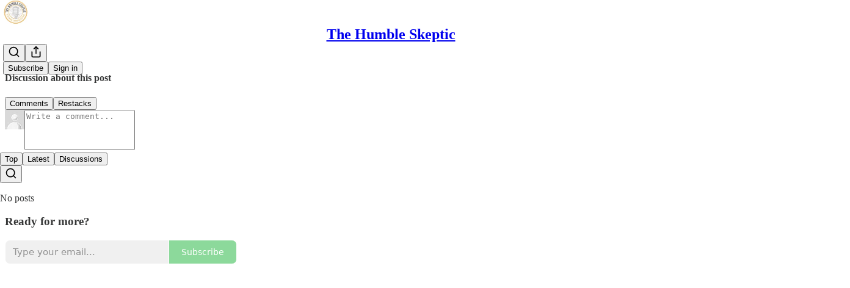

--- FILE ---
content_type: application/javascript
request_url: https://substackcdn.com/bundle/static/js/2240.825e0674.js
body_size: 17302
content:
"use strict";(self.webpackChunksubstack=self.webpackChunksubstack||[]).push([["2240"],{6966:function(){},34422:function(){},19667:function(e,t,a){a.d(t,{A:()=>i});let i={themeButton:"themeButton-ORTHZZ",imageBg:"imageBg-g08ncu",inner:"inner-ntFns3",selected:"selected-YSP54X"}},25593:function(){},9751:function(e,t,a){a.d(t,{$:()=>p,b:()=>m});var i=a(10201),n=a(84605),l=a(6049),r=a(24078),o=a(35369),s=a(76977),d=a(63136),c=a(49807),u=a(57324),h=a(36092);function m(e){let{pub:t,subdomain:a}=e,{iString:l}=(0,n.GO)();return(0,i.FD)(s.I1,{className:h.A.webContainer,alignItems:"center",border:"detail-themed",radius:"md",padding:20,gap:16,as:"a",href:g(a),target:"_blank","data-component-name":"CommunityChatEmbed",children:[(0,i.Y)(r.eu,{size:64,photoUrl:(0,c.dJ9)(t.author_photo_url)}),(0,i.FD)(s.I1,{gap:4,alignItems:"center",children:[(0,i.FD)(d.EY.H3,{translated:!0,as:"div",color:"pub-primary-text",children:["Join ",I18N.p(t.author_name),"’s subscriber chat"]}),(0,i.Y)(d.EY.B4,{translated:!0,color:"pub-secondary-text",children:"Available in the Substack app and on web"})]}),(0,i.Y)(s.I1,{alignSelf:"stretch",children:(0,i.Y)(o.$n,{priority:"primary",href:g(a),children:l("Join chat")})})]})}function p(e){let{pub:t,subdomain:a}=e,{iString:r}=(0,n.GO)();return(0,i.Y)("a",{className:h.A.emailWrapper,href:g(a),"data-component-name":"EmailCommunityChatEmbed",children:(0,i.FD)("div",{className:h.A.container,children:[(0,i.Y)(l.Kb,{size:64,src:(0,c.dJ9)(t.author_photo_url),framed:!0}),(0,i.FD)("div",{className:h.A.text,children:[(0,i.FD)(d.EY.H3,{translated:!0,className:h.A.title,as:"div",color:"pub-primary-text",children:["Join ",I18N.p(t.author_name),"’s subscriber chat"]}),(0,i.Y)(d.EY.B4,{translated:!0,color:"pub-secondary-text",children:"Available in the Substack app and on web"})]}),(0,i.Y)(l.M_,{tableClassName:h.A.button,children:r("Join chat")})]})})}function g(e){return(0,c.xWO)({pubKey:e,utm_source:u.VU.chatEmbed})}},83427:function(e,t,a){a.d(t,{B:()=>f,T:()=>Y});var i=a(69277),n=a(70408),l=a(10201),r=a(18993),o=a(39333),s=a(86500),d=a(94729),c=a(12501),u=a(44333),h=a(76977),m=a(49807),p=a(57324),g=a(91348);function f(e){var t,a,i,n,o;let f,{postId:Y}=e,[{path:v}]=(0,u.rd)();"undefined"!=typeof window&&(f=v.startsWith("/inbox/post/")?Number(v.split("/post/")[1]):"post"in window._preloads?null==(o=window._preloads)||null==(n=o.post)?void 0:n.id:void 0);let{error:y,result:b}=(0,c.st)({pathname:"/api/v1/community/posts/".concat(Y),auto:!0,deps:[Y]}),_=y instanceof d.fk&&402===y.response.status&&((null==(t=y.body)?void 0:t.status)==="PAID_SUBSCRIPTION_REQUIRED"||(null==(a=y.body)?void 0:a.status)==="FOUNDING_SUBSCRIPTION_REQUIRED"||(null==(i=y.body)?void 0:i.status)==="FREE_SUBSCRIPTION_REQUIRED")?y.body:null;return(0,l.Y)(h.pT,{as:"a",className:g.A.container,target:"_blank",href:(0,m.sWz)({postId:Y,utm_source:p.VU.threadEmbed}),"data-component-name":"CommunityPostEmbed",onClick:()=>(0,s.u4)(s.qY.EMBEDDED_COMMUNITY_POST_CLICKED,{post_id:f,community_post_id:Y}),children:_?"FREE_SUBSCRIPTION_REQUIRED"===_.status&&_.communityPost?(0,l.Y)(r.lS,{author:_.user,communityPost:_.communityPost,surface:"community_post_embed",communityPostEmbedPostId:f,useClientSideRouting:!1,withAttribution:!0,isReadOnly:!0,utmSource:p.VU.threadEmbed}):(0,l.Y)(r.I8,{author:_.user,audience:"FREE_SUBSCRIPTION_REQUIRED"===_.status?"all_subscribers":"PAID_SUBSCRIPTION_REQUIRED"===_.status?"only_paid":"only_founding"}):y?"Could not load chat message: Click to view":b&&(0,l.Y)(r.lS,{author:b.user,communityPost:b.communityPost,surface:"community_post_embed",communityPostEmbedPostId:f,utmSource:p.VU.threadEmbed,useClientSideRouting:!1,withAttribution:!0,isReadOnly:!0})})}function Y(e){let{postId:t}=e;return(0,l.Y)("a",{className:g.A.emailWrapper,href:(0,m.sWz)({postId:t,utm_source:p.VU.threadEmbed,modal:"1"}),"data-component-name":"EmailCommunityPostEmbed",children:(0,l.Y)("div",{className:g.A.container,children:(0,l.Y)(o.$,(0,n._)((0,i._)({},e),{withAttribution:!0}))})})}},78423:function(e,t,a){a.d(t,{h7:()=>i}),a(10201),a(17402),a(27402),a(86500),a(58418),a(35369),a(76977),a(63136),a(82144);let i="clip_web_nux_seen_at"},21805:function(e,t,a){a.d(t,{a9:()=>w,i_:()=>_});var i=a(69277),n=a(70408),l=a(10201),r=a(32485),o=a.n(r),s=a(84934),d=a(17402),c=a(52742),u=a(72880),h=a(17028),m=a(76977),p=a(49807),g=a(36008);let f=(e,t)=>1===t?"large":2===t||4===t?"medium":t%3==0?"small":5===t||7===t?e<=2?"small":"medium":e<=5?"small":"medium",Y={small:237,medium:360,large:728},v=e=>{let{src:t,size:a,onSelectImage:i,useViewer:n=!1,alt:r}=e;return(0,l.Y)(u.o,{src:t,alt:r,maxWidth:2*Y[a],className:o()(g.A.image,g.A[a],n&&g.A.zoom,(0,h.iF)({pressable:"lg"})),onClick:()=>{n&&i()}})},y=function(e){let t=arguments.length>1&&void 0!==arguments[1]?arguments[1]:"",a=arguments.length>2&&void 0!==arguments[2]?arguments[2]:"",i=[];for(let n in e){let l=e[n],{height:r=0,width:o=0}=l&&(0,p.d4Y)(l.src)||{},s="(".concat(Number(n)+1," of ").concat(e.length,")"),d={src:l.src,height:r,width:o,alt:"".concat(a," ").concat(s),title:"".concat(t," ").concat(s)};i.push({attrs:d})}return i},b=e=>{let{onEditGallery:t}=e;return(0,l.Y)(h.mZ,{priority:"primary",onClick:t,className:g.A.edit,children:(0,l.Y)(s.A,{size:20})})},_=e=>{var t;let{node:a,editor:r,post:s,publication:u,onLike:h}=e,{gallery:p}=a.attrs,Y=a.attrs.isEditor||r,{caption:_,alt:w}=null!=p?p:{},N=null!=(t=null==p?void 0:p.images.map((e,t)=>(0,n._)((0,i._)({},e),{idx:t})))?t:[],C="undefined"!=typeof window&&!window.location.pathname.startsWith("/publish"),[A,k]=(0,d.useState)(!1),[E,D]=(0,d.useState)(0),F=1===N.length,I=y(N,_),S=e=>{D(e),k(!0)};if(0===N.length)return null;let x=function e(t){let a=4===t.length?2:3,i=[t.slice(0,a)],n=t.slice(a);return n.length>0&&(i=i.concat(e(n))),i}(N);return(0,l.FD)("figure",{className:g.A.gallery,"data-drag-handle":!0,"data-component-name":"ImageGallery",children:[Y&&p&&(0,l.Y)(b,{onEditGallery:()=>{document.dispatchEvent(new Event("editSelectedImageGallery"))}}),(0,l.FD)(m.I1,{gap:8,children:[F?(0,l.Y)(v,{src:N[0].src,alt:w,caption:_,size:f(0,1),onSelectImage:()=>S(0),useViewer:C}):x.map(e=>(0,l.Y)(m.pT,{className:o()(g.A.imageRow,g.A["length-".concat(e.length)]),gap:8,children:e.map(e=>(0,l.Y)(v,{src:e.src,alt:w,caption:_,size:f(e.idx,N.length),onSelectImage:()=>S(e.idx),useViewer:C}))})),_&&(0,l.Y)("figcaption",{className:g.A.imageCaption,children:_})]}),(0,l.Y)(c.V,{isOpen:A,modalContent:I,onClose:()=>k(!1),step:E,post:s,publication:u,onLike:h})]})},w=e=>{let{node:t}=e,{gallery:a}=t.attrs;if(!a)return null;let{alt:i,staticGalleryImage:n,caption:r}=a;return n?(0,l.FD)("div",{className:o()(g.A.static,g.A.gallery),"data-component-name":"ImageGalleryStatic",children:[(0,l.Y)("img",{src:(0,p.dJ9)(n.src,2*Y.large),alt:i}),r&&(0,l.Y)("div",{className:o()(g.A.imageCaption,g.A.static),children:r})]}):null}},41196:function(e,t,a){a.d(t,{b:()=>o,o:()=>s});var i=a(10201),n=a(84605),l=a(17028),r=a(80856);function o(e){let{publisherTerms:t,utm_source:a}=e,{iString:o}=(0,n.GO)();return(0,i.FD)(i.FK,{children:[o("By registering you agree to")," ",t&&(0,i.FD)(i.FK,{children:[t,", "]}),(0,i.FD)(l.EY,{as:"span",translated:!0,children:["Substack's ",(0,i.Y)(s,{href:(0,r.lk)({utm_source:a}),children:"Terms of Service"})]}),(0,i.FD)(l.EY,{as:"span",translated:!0,children:[", our ",(0,i.Y)(s,{href:(0,r.gB)({utm_source:a}),children:"Privacy Policy"})]}),(0,i.FD)(l.EY,{as:"span",translated:!0,children:[", and our ",(0,i.Y)(s,{href:(0,r.iQ)({utm_source:a}),children:"Information Collection Notice"})]}),"."]})}function s(e){let{href:t,children:a}=e;return(0,i.Y)("a",{className:(0,l.iF)({decoration:"underline"}),href:t,target:"_blank",rel:"noopener",children:a})}},38893:function(e,t,a){a.d(t,{$g:()=>p,ju:()=>f,lC:()=>g});var i=a(10201),n=a(4963),l=a(14506),r=a(48617),o=a(99070),s=a(4169),d=a(84605),c=a(89490),u=a(63136),h=a(82286),m=a(53076);function p(e){let{label:t,src:a,duration:c,downloadable:m,autoPlay:p,post:Y,pub:v,mediaUpload:y,trackingProps:b}=e,{iString:_}=(0,d.GO)();return(0,i.Y)(o.A,{src:a,duration:c,autoPlay:p,post:Y,pub:v,metricsPost:Y,feature:"Embed audio",mediaUpload:y,trackingProps:null!=b?b:{},render:e=>{let{currentTime:o,isPlaying:d,progress:p,progressBarRef:Y,progressBarOnMouseDown:v,remainingTime:y,playbackRate:b,setPlaybackRate:w,togglePlayback:N}=e;return(0,i.FD)(f,{"aria-label":_("Audio embed player"),role:"region","data-component-name":"AudioEmbedPlayer",children:[(0,i.Y)(l.e,{isPlaying:d,onClick:N}),(0,i.FD)(g,{children:[t&&(0,i.Y)(u.EY.B4,{weight:"medium",color:"secondary",children:t}),(0,i.Y)(s.b,{currentTime:o,remainingTime:y,containerRef:Y,progress:p,onMouseDown:v})]}),(0,i.FD)(h.Xn,{children:[m&&(0,i.Y)(n.Y,{src:a}),c&&c>600&&(0,i.Y)(r.x,{onSetPlaybackRate:w,playbackRate:b})]})]})}})}let g=(0,c.I4)({display:"flex",flex:"grow",direction:"column",gap:6}),f=(0,c.I4)({display:"flex",flex:"grow",radius:"sm",bg:"primary",userSelect:"none",sizing:"border-box",alignItems:"center",gap:12,padding:12,border:"detail",className:m.A.embed})},86938:function(e,t,a){a.d(t,{s:()=>g,w:()=>p});var i=a(10201),n=a(32485),l=a.n(n),r=a(48635),o=a(41935),s=a(25006),d=a(46271),c=a(6049),u=a(76977),h=a(63136),m=a(20004);let p=e=>{var t;let{disableLinks:a,href:n,includeUfi:c=!1,paddingBottom:p=0,paddingTop:g=0,post:f}=e,Y=(0,d.Jd)(),v=(0,s.df)();return(0,i.FD)(u.Ye,{alignItems:"center",gap:16,paddingBottom:p,paddingTop:g,children:[c&&v&&Y&&f&&(0,i.FD)(u.Ye,{className:"post-ufi",gap:8,children:[(0,i.Y)(o.wR,{post:f,pub:v,user:Y}),(0,i.Y)(o.hy,{post:f,pub:v}),(0,i.Y)(o.if,{labelStyle:"cta",post:f,pub:v,style:"button",user:Y})]}),(0,i.Y)(h.EY.B4,{align:"center",as:"a",className:l()({[null!=(t=m.A.disableLink)?t:""]:a}),href:n,weight:"medium",children:(0,i.FD)(u.Ye,{alignItems:"center",className:m.A.link,gap:8,children:[(0,i.Y)(h.EY.B4,{as:"span",color:"accent",size:14,weight:"semibold",children:"Read full story"}),(0,i.Y)(r.A,{size:16})]})})]})},g=e=>{let{href:t,paddingTop:a=0,paddingBottom:n=0}=e;return(0,i.Y)(c.ZB,{gap:16,style:{paddingTop:a,paddingBottom:n},children:(0,i.Y)(h.EY.B4,{align:"center",as:"a",href:t,weight:"medium",children:(0,i.Y)(c.ZB,{gap:8,children:(0,i.Y)(h.EY.B4,{as:"span",className:m.A.link,color:"accent",size:14,children:"Read full story"})})})})}},74019:function(e,t,a){a.d(t,{W:()=>m,_:()=>p});var i=a(10201),n=a(32485),l=a.n(n),r=a(38305),o=a(6049),s=a(68349),d=a(76977),c=a(63136),u=a(49807),h=a(20004);let m=e=>{let{bylines:t,date:a,disableLinks:n}=e;return(0,i.FD)(d.Ye,{alignItems:"center",gap:4,children:[(null==t?void 0:t.length)?(0,i.FD)(i.FK,{children:[(0,i.Y)(c.EY.Meta,{className:l()({[h.A.disableLink]:n}),color:"pub-secondary-text",children:(0,i.Y)(r.K,{array:t||[],formatter:e=>{let{id:t,name:a}=e;return(0,i.Y)("a",{className:h.A.inheritColor,href:(0,u.rfn)(t,a),children:a})},limit:3})}),(0,i.Y)(c.EY,{color:"pub-secondary-text",children:"\xb7"})]}):null,(0,i.Y)(c.EY.Meta,{color:"pub-secondary-text",children:(0,s.Wy)(a)})]})},p=e=>{let{bylines:t,date:a}=e;return(0,i.FD)(o.ZB,{gap:4,children:[(null==t?void 0:t.length)?(0,i.FD)(o.ZB,{gap:4,children:[(0,i.Y)(c.EY.Meta,{color:"pub-secondary-text",children:(0,i.Y)(r.K,{array:t||[],formatter:e=>{let{id:t,name:a}=e;return(0,i.Y)("a",{className:h.A.inheritColor,href:(0,u.rfn)(t,a),children:a})},limit:3})}),(0,i.Y)(c.EY,{color:"pub-secondary-text",children:"\xb7"})]}):null,(0,i.Y)(c.EY.Meta,{color:"pub-secondary-text",children:(0,s.Wy)(a)})]})}},47663:function(e,t,a){a.d(t,{J:()=>Y,T:()=>f});var i=a(10201),n=a(32485),l=a.n(n),r=a(12018),o=a(86938),s=a(74019),d=a(43327),c=a(72880),u=a(89490),h=a(76977),m=a(63136),p=a(11510),g=a(20004);let f=e=>{var t,a,n;let{caption:d,disableLinks:f,post:Y,isEditingCaption:v,onEditCaption:y,onSaveCaption:b,onCancelCaption:_}=e,{publishedBylines:w,title:N,canonical_url:C,post_date:A,section_name:k,cover_image:E,cover_image_alt:D}=Y,F=(0,p.Iu)();return(0,i.FD)(h.I1,{children:[k&&(0,i.Y)("a",{className:l()({[null!=(t=g.A.disableLink)?t:""]:f}),href:C,rel:"noopener",target:"_blank",children:(0,i.Y)(m.EY.Meta,{color:"pub-primary-text",paddingBottom:8,children:k})}),(0,i.Y)("a",{className:l()({[null!=(a=g.A.disableLink)?a:""]:f}),href:C,rel:"noopener",target:"_blank",children:(0,i.Y)(m.EY.H2,{color:"pub-primary-text",children:N})}),(0,i.Y)(s.W,{bylines:w,date:A,disableLinks:f}),(0,i.FD)(h.pT,{direction:{mobile:"column",desktop:"row"},gap:16,paddingTop:16,children:[E&&(0,i.Y)(u.az,{style:{width:F?"unset":140},children:(0,i.Y)("a",{className:l()({[null!=(n=g.A.disableLink)?n:""]:f}),href:C,rel:"noopener",target:"_blank",children:(0,i.Y)(c.o,{alt:null!=D?D:N,className:F?g.A.fullWidth:g.A.mdSquare,imageProps:{height:Math.round(F?1300:280),smartCrop:!0},maxWidth:F?1300:280,src:E})})}),(0,i.FD)(h.I1,{flex:"grow",children:[v&&b&&_?(0,i.Y)(r.y,{initialCaption:d,onCancel:_,onSave:b}):(0,i.Y)("p",{className:g.A.caption,dangerouslySetInnerHTML:{__html:d},onClick:null!=y?y:void 0}),(0,i.Y)(o.w,{disableLinks:f,href:C,post:Y})]})]})]})},Y=e=>{let{post:t,children:a}=e;return(0,i.Y)(d.h,{children:a,post:t})}},12988:function(e,t,a){a.d(t,{g:()=>g,w:()=>p});var i=a(10201),n=a(32485),l=a.n(n),r=a(86938),o=a(74019),s=a(72880),d=a(6049),c=a(89490),u=a(76977),h=a(63136),m=a(20004);let p=e=>{var t;let{post:a,disableLinks:n}=e,{publishedBylines:d,title:p,canonical_url:g,post_date:f,cover_image:Y,cover_image_alt:v}=a;return(0,i.Y)("a",{className:l()({[null!=(t=m.A.disableLink)?t:""]:n}),href:g,rel:"noopener",target:"_blank",children:(0,i.FD)(u.Ye,{gap:16,children:[Y&&(0,i.Y)(c.az,{style:{width:70,height:70},children:(0,i.Y)(s.o,{alt:null!=v?v:p,className:m.A.smSquare,imageProps:{height:Math.round(140),smartCrop:!0},maxWidth:140,src:Y})}),(0,i.FD)(u.I1,{children:[(0,i.Y)(h.EY.H4,{color:"pub-primary-text",children:p}),(0,i.Y)(o.W,{bylines:d,date:f,disableLinks:n}),(0,i.Y)(r.w,{disableLinks:n,href:g,includeUfi:!1,post:a})]})]})})},g=e=>{let{post:t}=e,{publishedBylines:a,title:n,canonical_url:l,post_date:u,cover_image:p,cover_image_alt:g}=t;return(0,i.FD)(d.ZB,{gap:16,children:[p&&(0,i.Y)(c.az,{style:{width:70},children:(0,i.Y)("a",{href:l,children:(0,i.Y)(s.o,{alt:null!=g?g:n,className:m.A.smSquare,imageProps:{height:140,smartCrop:!0},maxWidth:140,src:p})})}),(0,i.FD)(d.jJ,{children:[(0,i.Y)(h.EY.H4,{color:"pub-primary-text",children:(0,i.Y)("a",{href:l,children:n})}),(0,i.Y)(o._,{bylines:a,date:u}),(0,i.Y)(r.s,{href:l})]})]})}},18999:function(e,t,a){a.d(t,{O:()=>A,u:()=>C});var i=a(10201),n=a(32485),l=a.n(n),r=a(80964),o=a(87332),s=a(69308),d=a(92919),c=a(65892),u=a(17402),h=a(81704),m=a(13950),p=a(72880),g=a(15894),f=a(6049),Y=a(35369),v=a(76977),y=a(88774),b=a(16993),_=a(63136),w=a(31933),N=a(96473);let C=e=>{let{title:t,postIds:a,showCount:n,posts:f,pub:C,isEditor:A,updateAttributes:k,align:E}=e,[D,F]=(0,u.useState)(f||[]),[I,S]=(0,u.useState)(!f&&!A),[x,R]=(0,u.useState)(!1),[P,T]=(0,u.useState)(t),[B,V]=(0,u.useState)(!1),[H,M]=(0,u.useState)(null),[L,W]=(0,u.useState)(0),[O,z]=(0,u.useState)(!1),[U,j]=(0,u.useState)(""),G=(0,u.useRef)(null),J=e=>{if(null===H)return;let t=[...D];H<t.length?t[H]=e:t.push(e),F(t),k&&k({posts:t,postIds:t.map(e=>e.id)}),V(!1),M(null),$()},{searchQuery:K,searchResults:Z,isSearching:Q,handleSearch:q,clearSearch:$,getLatestPostsByTag:X,fetchAvailableTags:ee,availableTags:et}=(0,h.E)({pubId:C.id,onSelectPost:J});(0,u.useEffect)(()=>{let e=!1;return(async()=>{if(!f||(null==a?void 0:a.length)===0||A&&0===D.length&&!(null==a?void 0:a.length)){A||S(!0);try{let t=await (0,w.tZ)((null==a?void 0:a.length)>0?a:void 0);if(e)return;let i=t.slice(0,n);F(i),k&&k({posts:i,postIds:i.map(e=>e.id)})}catch(t){e||console.error("Error fetching posts:",t)}finally{e||S(!1)}}})(),()=>{e=!0}},[a,n,f,k,A,D.length]),(0,u.useEffect)(()=>{x&&G.current&&(G.current.focus(),G.current.select())},[x]);let ea=()=>{k&&k({title:P}),R(!1)},ei=D.slice(0,n),en=async(e,t)=>{let a=await X(e);if(a.length>0){let e=a.slice(0,n);F(e),k&&k({title:t,posts:e,postIds:e.map(e=>e.id)}),T(t)}z(!1),j("")},el=async()=>{await ee(),z(!0),j("")};return(0,i.FD)(i.FK,{children:[(0,i.Y)("div",{className:"the-free-press-theme",children:(0,i.Y)(m.DH,{children:(0,i.FD)("div",{className:l()(N.A.fpRecircBlock,A?N.A.editor:"","left"===E&&N.A.alignLeft,"right"===E&&N.A.alignRight),"data-component-name":"FpRecircBlock",children:[(0,i.FD)(v.pT,{justifyContent:"space-between",alignItems:"center",style:{marginBottom:24},className:N.A.header,children:[x&&A?(0,i.Y)("input",{ref:G,type:"text",value:P,onChange:e=>T(e.target.value),onBlur:ea,onKeyDown:e=>{"Enter"===e.key&&ea(),"Escape"===e.key&&(T(t),R(!1))},className:N.A.titleInput}):(0,i.Y)("div",{className:l()(N.A.sectionTitle,A?N.A.editable:""),onClick:A?()=>R(!0):void 0,children:(0,i.Y)(g.T,{preset:"body",children:(0,i.Y)("span",{style:{fontWeight:700},children:t})})}),A&&(0,i.FD)(y.W1,{trigger:(0,i.Y)(Y.K0,{size:"sm",priority:"tertiary",className:N.A.settingsButton,children:(0,i.Y)(r.A,{})}),children:[(0,i.FD)(y.H9,{title:"Count",isFirst:!0,children:[(0,i.Y)(y.Dr,{onClick:()=>null==k?void 0:k({showCount:3}),priority:3===n?"accent":"secondary",children:"Show 3 stories"}),(0,i.Y)(y.Dr,{onClick:()=>null==k?void 0:k({showCount:4}),priority:4===n?"accent":"secondary",children:"Show 4 stories"})]}),(0,i.Y)(y.H9,{title:"Populate",children:(0,i.Y)(y.Dr,{onClick:()=>el(),priority:"secondary",children:"Populate by tag"})}),(0,i.FD)(y.H9,{title:"Alignment",children:[(0,i.Y)(y.Dr,{onClick:()=>null==k?void 0:k({align:null}),priority:E?"secondary":"accent",leading:(0,i.Y)(o.A,{}),children:"Center"}),(0,i.Y)(y.Dr,{onClick:()=>null==k?void 0:k({align:"left"}),priority:"left"===E?"accent":"secondary",leading:(0,i.Y)(s.A,{}),children:"Float left"}),(0,i.Y)(y.Dr,{onClick:()=>null==k?void 0:k({align:"right"}),priority:"right"===E?"accent":"secondary",leading:(0,i.Y)(d.A,{}),children:"Float right"})]})]})]}),I&&!A?(0,i.Y)("div",{className:N.A.loading,children:"Loading posts..."}):(0,i.Y)(i.FK,{children:ei.length>0&&(0,i.Y)(v.pT,{direction:"column",gap:16,children:ei.map((e,t)=>(0,i.Y)("div",{className:N.A.postWrapper,children:(0,i.FD)("a",{href:A?"#":e.canonical_url,className:N.A.postCard,onClick:A?e=>e.preventDefault():void 0,children:[(0,i.FD)(v.pT,{gap:12,children:[(0,i.Y)("div",{className:N.A.imageWrapper,children:e.cover_image?(0,i.Y)(p.o,{className:N.A.postImage,imageIsFixedWidth:!0,maxWidth:300,src:e.cover_image,useRetinaSizing:!0}):(0,i.Y)("div",{className:N.A.imagePlaceholder})}),(0,i.FD)(v.pT,{direction:"column",justifyContent:"center",gap:8,className:N.A.postContent,children:[(0,i.Y)(g.T,{preset:"lg-preview-byline",className:N.A.postTitle,children:e.title}),e.author_names&&e.author_names.length>0&&(0,i.Y)(g.T,{preset:"detail-small",color:"accent",className:N.A.postAuthor,children:e.author_names.join(", ")})]})]}),A&&(0,i.Y)("div",{className:N.A.editButtonContainer,children:(0,i.Y)(Y.K0,{priority:"primary-mono",size:"sm",onClick:e=>{e.preventDefault(),e.stopPropagation(),M(t),V(!0),W(0),$()},children:(0,i.Y)(c.A,{size:16})})})]})},"post-".concat(e.id)))})})]})})}),(0,i.Y)(b.aF,{isOpen:B,onClose:()=>{V(!1),M(null),$()},className:N.A.modalContainer,children:(0,i.Y)("div",{className:"the-free-press-theme",children:(0,i.Y)(m.DH,{children:(0,i.FD)("div",{className:N.A.searchModal,children:[(0,i.Y)("div",{className:N.A.searchModalTitle,children:"Search Posts"}),(0,i.Y)("input",{type:"text",placeholder:"Search posts...",value:K,onChange:e=>{q(e.target.value),W(0)},onKeyDown:e=>{"ArrowDown"===e.key?(e.preventDefault(),W(e=>Math.min(e+1,Z.length-1))):"ArrowUp"===e.key?(e.preventDefault(),W(e=>Math.max(e-1,0))):"Enter"===e.key&&Z.length>0&&Z[L]&&(e.preventDefault(),J(Z[L]))},className:N.A.searchModalInput,autoFocus:!0}),(0,i.FD)("div",{className:N.A.searchModalResults,children:[Q&&(0,i.Y)("div",{className:N.A.loading,children:(0,i.Y)(_.EY,{color:"secondary",children:"Searching..."})}),!Q&&Z.map((e,t)=>(0,i.Y)("div",{className:l()(N.A.postWrapper,t===L&&N.A.selected),onClick:()=>J(e),role:"option","aria-selected":t===L,children:(0,i.Y)("a",{href:"#",className:N.A.postCard,onClick:e=>e.preventDefault(),children:(0,i.FD)(v.pT,{gap:12,children:[(0,i.Y)("div",{className:N.A.imageWrapper,children:e.cover_image?(0,i.Y)(p.o,{className:N.A.postImage,imageIsFixedWidth:!0,maxWidth:300,src:e.cover_image,useRetinaSizing:!0}):(0,i.Y)("div",{className:N.A.imagePlaceholder})}),(0,i.FD)(v.pT,{direction:"column",justifyContent:"center",gap:8,className:N.A.postContent,children:[(0,i.Y)(g.T,{preset:"lg-preview-byline",className:N.A.postTitle,children:e.title}),e.author_names&&e.author_names.length>0&&(0,i.Y)(g.T,{preset:"detail-small",color:"accent",className:N.A.postAuthor,children:e.author_names.join(", ")})]})]})})},e.id)),!Q&&K&&0===Z.length&&(0,i.Y)("div",{className:N.A.noResults,children:(0,i.Y)(_.EY,{color:"secondary",children:"No posts found"})})]})]})})})}),(0,i.Y)(b.aF,{isOpen:O,onClose:()=>{z(!1),j("")},className:N.A.modalContainer,children:(0,i.Y)("div",{className:"the-free-press-theme",children:(0,i.Y)(m.DH,{children:(0,i.FD)("div",{className:N.A.searchModal,children:[(0,i.Y)("div",{className:N.A.searchModalTitle,children:"Select Tag"}),(0,i.Y)("input",{type:"text",placeholder:"Search tags...",value:U,onChange:e=>j(e.target.value),className:N.A.searchModalInput,autoFocus:!0}),(0,i.FD)("div",{className:N.A.searchModalResults,style:{maxHeight:"400px",overflowY:"auto"},children:[0===et.length?(0,i.Y)("div",{className:N.A.loading,children:(0,i.Y)(_.EY,{color:"secondary",children:"No tags available"})}):et.filter(e=>e.name.toLowerCase().includes(U.toLowerCase())||e.slug.toLowerCase().includes(U.toLowerCase())).map(e=>(0,i.Y)("div",{className:N.A.postWrapper,onClick:()=>en(e.id,e.name),role:"option",style:{cursor:"pointer",padding:"12px"},children:(0,i.Y)(_.EY,{children:e.name})},e.id)),0===et.filter(e=>e.name.toLowerCase().includes(U.toLowerCase())||e.slug.toLowerCase().includes(U.toLowerCase())).length&&U&&(0,i.Y)("div",{className:N.A.noResults,children:(0,i.Y)(_.EY,{color:"secondary",children:"No matching tags found"})})]})]})})})})]})},A=e=>{let{title:t,posts:a,showCount:n,pub:l,postIds:r}=e;if(!a||0===a.length)return r&&r.length>0?(0,i.Y)("div",{className:N.A.fpRecircBlockEmail,"data-component-name":"FpRecircBlockEmail",children:(0,i.FD)(f.jJ,{gap:24,style:{width:"100%"},children:[(0,i.Y)("h3",{className:N.A.sectionTitleEmail,children:t}),(0,i.FD)(_.EY,{size:14,color:"secondary",children:["FP Recirc block with ",r.length," posts"]})]})}):(0,i.Y)("div",{className:N.A.fpRecircBlockEmail,"data-component-name":"FpRecircBlockEmail",children:(0,i.FD)(f.jJ,{gap:24,style:{width:"100%"},children:[(0,i.Y)("h3",{className:N.A.sectionTitleEmail,children:t}),(0,i.Y)(_.EY,{size:14,color:"secondary",children:"No stories available"})]})});let o=a.slice(0,n);return(0,i.Y)("div",{className:N.A.fpRecircBlockEmail,"data-component-name":"FpRecircBlockEmail",children:(0,i.FD)(f.jJ,{gap:24,style:{width:"100%"},children:[(0,i.Y)("h3",{className:N.A.sectionTitleEmail,children:t}),(0,i.Y)(f.jJ,{gap:16,children:o.map(e=>(0,i.Y)("a",{href:e.canonical_url,className:N.A.emailLink,children:(0,i.FD)(f.ZB,{gap:12,verticalAlign:"middle",children:[(0,i.Y)("div",{className:N.A.imageWrapperEmail,children:e.cover_image?(0,i.Y)("img",{src:e.cover_image,alt:e.title,className:N.A.postImageEmail}):(0,i.Y)("div",{className:N.A.imagePlaceholderEmail})}),(0,i.FD)("div",{children:[(0,i.Y)("div",{className:N.A.postTitleEmail,children:e.title}),e.author_names&&e.author_names.length>0&&(0,i.Y)("div",{className:N.A.postAuthorEmail,children:e.author_names.join(", ")})]})]})},e.id))})]})})}},64998:function(e,t,a){a.d(t,{Uf:()=>x,a1:()=>P,sP:()=>R});var i=a(79785),n=a(10201),l=a(32485),r=a.n(l),o=a(82853),s=a(98188),d=a(17402),c=a(18203),u=a(48329),h=a(39232),m=a(15469),p=a(39469),g=a(31245),f=a(60294),Y=a(49386),v=a(66710),y=a(17744),b=a(84605),_=a(25006),w=a(46271),N=a(6049),C=a(68349),A=a(76977),k=a(63136),E=a(36372),D=a(16291),F=a(4016),I=a(39318);function S(){let e=(0,i._)(["Option ",""]);return S=function(){return e},e}let x=(e,t)=>{let{iTemplate:a}=I18N.i(t);return a(S(),e+1)},R=e=>{var t,a;let{id:i,isEditor:l,post:N,isVersionView:S}=e,{iString:R,language:P}=(0,b.GO)(),T=(0,_.df)(),B=(0,E.d)(),V=(0,y.m)(),H=(0,F.lu)({pub:T}),M=(0,w.Jd)()||{},[L,W]=(0,d.useState)(!1),[O,z]=(0,d.useState)(!1),[U,j]=(0,d.useState)(!1),G=(0,d.useCallback)(()=>{W(!1)},[]),{error:J,loading:K,poll:Z,savePoll:Q,voteForOption:q}=(0,g.j)({isEditor:l,isVersionView:!!S,pollId:i,post:N,onFinishSaving:G}),$=!!(null==Z?void 0:Z.is_published),X=Z&&Z.published_at&&(0,D.A)(Z.published_at).add(Z.expiry,"hour"),ee=(0,D.A)(),et=!!$&&!!X&&X.isBefore(ee),ea=X?X.diff(ee,"hour"):0,ei=l&&((null==Z?void 0:Z.post_type)!=="adhoc_email"||!$),en=!!Z&&Z.options.some(e=>e.my_vote),el=(null==Z?void 0:Z.audience)==="only_paid"?!!M.is_subscribed:!!(M.is_free_subscribed||V),er=!en&&$&&!et&&el&&(!l||(null==Z?void 0:Z.post_type)==="adhoc_email"),eo=l?null:"".concat((0,I.wu9)(T,N),"#poll-").concat(i),es=ei?Array(Math.max(2,(null==Z||null==(t=Z.options)?void 0:t.length)||0)).fill("").map((e,t)=>{var a,i,n;return Z&&(null==(a=Z.options)?void 0:a.length)>t?null!=(n=null==(i=Z.options[t])?void 0:i.label)?n:"":x(t,P)}):null==Z||null==(a=Z.options)?void 0:a.map(e=>e.label),ed=(0,d.useCallback)(async e=>{if(!l&&!et&&$){if(!el)return void j(!0);await q(e)}},[el,l,et,$,q]);return null===J||Z?(0,n.FD)(A.I1,{className:r()("poll-wrapper poll-web",{"poll-wrapper--thefp":H}),"data-component-name":"Poll",gap:24,children:[eo&&(0,n.Y)("div",{className:"poll-anchor-target",id:"poll-".concat(i),children:(0,n.Y)("div",{className:"poll-anchor-copy-button",onClick:e=>{var t;(null==(t=location)?void 0:t.href)&&(e.preventDefault(),(0,C.lW)(eo),B.popToast(()=>(0,n.Y)(E.y,{Icon:o.A,text:R("Copied link to clipboard")})))},children:(0,n.Y)("a",{href:eo,children:(0,n.Y)(o.A,{size:20})})})}),ei&&Z&&(0,n.Y)(c.z,{isOpen:L,isPublished:$,poll:Z,shouldShowAudiencePicker:"adhoc_email"!==Z.post_type,onClose:()=>{W(!1)},onSave:Q}),!l&&Z&&T&&(0,n.Y)(h.u,{audience:Z.audience,isOpen:U,pollId:Z.id,post:N,pub:T,user:M,onClose:()=>j(!1)}),K?(0,n.Y)(A.I1,{alignItems:"center",gap:8,justifyContent:"center",paddingY:48,children:(0,n.Y)(k.EY.Meta,{translated:!0,children:"Loading..."})}):(0,n.FD)(n.FK,{children:[ei&&(0,n.Y)("button",{className:"poll-edit",disabled:K,onClick:()=>{W(!0)},children:(0,n.Y)(s.A,{height:20})}),H?(0,n.Y)(f.D,{poll:Z}):(0,n.Y)(u.f,{poll:Z}),null!==J&&(0,n.Y)("div",{className:"poll-error",children:J}),(0,n.Y)(A.I1,{className:r()("poll-options",{"no-margins":!$}),gap:H?16:12,children:es&&es.map((e,t)=>{var a,i,l,r,o,s;return H?(0,n.Y)(v.H,{currentVotes:(null==Z||null==(a=Z.options[t])?void 0:a.votes)||0,hasVoted:en,id:(null==Z||null==(i=Z.options[t])?void 0:i.id)||null,index:t,myVote:(null==Z||null==(l=Z.options[t])?void 0:l.my_vote)||!1,showVotes:en||et||!!(M.is_contributor||M.is_admin||M.is_author)&&O,text:e,totalVotes:(null==Z?void 0:Z.total_votes)||0,onVote:ed}):(0,n.Y)(p.h,{canVote:er,currentVotes:(null==Z||null==(r=Z.options[t])?void 0:r.votes)||0,id:(null==Z||null==(o=Z.options[t])?void 0:o.id)||null,myVote:(null==Z||null==(s=Z.options[t])?void 0:s.my_vote)||!1,showVotes:en||et||!!(M.is_contributor||M.is_admin||M.is_author)&&O,text:e,totalVotes:(null==Z?void 0:Z.total_votes)||0,onVote:ed})})}),$&&Z&&(H?(0,n.Y)(Y.h,{hasVoted:en,poll:Z,user:M}):(0,n.Y)(m.r,{hasVoted:en,isExpired:et,poll:Z,remainingHours:ea,showResults:O,user:M,onToggleShowResults:()=>{z(!O)}}))]})]}):(0,n.Y)("div",{className:"poll-wrapper poll-web",children:(0,n.Y)("div",{className:"poll-error",children:J})})},P=e=>{let{id:t,embeddedPolls:a,pub:i}=e,l=a.find(e=>e.id===t),{iString:o,language:s}=(0,b.GO)(),d=(0,F.lu)({pub:i});return l?(0,n.Y)(N.h2,{className:r()("poll-email-wrapper",{"poll-email-wrapper--thefp":d}),"data-component-name":"StaticPoll",children:(0,n.Y)("tr",{children:(0,n.Y)("td",{children:(0,n.FD)(N.h2,{width:"100%",children:[!d&&(0,n.Y)("tr",{children:(0,n.Y)("td",{className:"poll-header",children:o((null==l?void 0:l.audience)==="only_paid"?"SUBSCRIBER-ONLY POLL":"POLL")})}),(0,n.Y)("tr",{className:"poll-question",width:"100%",children:(0,n.Y)("td",{children:l.question||o("New Poll")})}),l.description&&(0,n.Y)("tr",{className:"poll-description",width:"100%",children:(0,n.Y)("td",{children:l.description})}),(0,n.Y)("tr",{children:(0,n.Y)("td",{children:(0,n.Y)(N.h2,{className:"poll-options",width:"100%",children:l.options.map((e,t)=>{let{label:a,id:i}=e;return(0,n.Y)("tr",{children:(0,n.Y)("td",{className:"poll-option",width:"100%",children:(0,n.Y)("a",{className:"poll-vote-link",href:"%%poll_vote_option_".concat(i,"_url%%"),width:"100%",children:(0,n.Y)("div",{className:"poll-vote-contents",children:a||x(t,s)})})})})})})})})]})})})}):(0,n.Y)("table",{className:"poll-wrapper","data-component-name":"StaticPollError",children:o("Something went wrong.")})}},85688:function(e,t,a){a.d(t,{A:()=>d});var i=a(69277),n=a(70408),l=a(32641),r=a(10201),o=a(97731),s=a(57753);let d=e=>{var{isHovered:t}=e,a=(0,l._)(e,["isHovered"]);let d=t?s.Q.brightOrange.hex:s.Q.lightGray.hex,c=s.Q.offWhite.hex;return(0,r.FD)(o.A,(0,n._)((0,i._)({},a),{name:"FPPdfIcon",svgParams:{width:24,height:24,viewBox:"0 0 24 24",fill:"none",stroke:"none"},children:[(0,r.Y)("path",{d:"M4 2V0H18V1H19V2H20V3H21V4H22V22H20V24H4V22H2V2H4Z",fill:d}),(0,r.Y)("rect",{x:"5",y:"8",width:"0.999999",height:"14",transform:"rotate(-90 5 8)",fill:c}),(0,r.Y)("rect",{x:"5",y:"11",width:"0.999999",height:"14",transform:"rotate(-90 5 11)",fill:c}),(0,r.Y)("path",{fillRule:"evenodd",clipRule:"evenodd",d:"M5 13V18.3845H6.0769V16.2307H8.2307V15.1538H9.3076V14.0769H8.2307V13H5ZM6.0769 14.0769H8.2307V15.1538H6.0769V14.0769Z",fill:c}),(0,r.Y)("path",{fillRule:"evenodd",clipRule:"evenodd",d:"M10.3843 13V18.3845H13.615V17.3076H14.6919V14.0769H13.615V13H10.3843ZM11.4612 14.0769H13.615V17.3076H11.4612V14.0769Z",fill:c}),(0,r.Y)("path",{d:"M15.7693 13H19V14.0769H16.8462V15.1538H19V16.2307H16.8462V18.3845H15.7693V13Z",fill:c}),(0,r.Y)("path",{d:"M17 0H18V1H19V2H20V3H21V4H22V5H17V0Z",fill:c}),(0,r.Y)("rect",{x:"21",y:"4",width:"1",height:"1",fill:d}),(0,r.Y)("rect",{x:"20",y:"3",width:"1",height:"1",fill:d}),(0,r.Y)("rect",{x:"19",y:"2",width:"1",height:"1",fill:d}),(0,r.Y)("rect",{x:"18",y:"1",width:"1",height:"1",fill:d}),(0,r.Y)("rect",{x:"17",width:"1",height:"1",fill:d})]}))}},10956:function(e,t,a){a.d(t,{A:()=>d});var i=a(20347),n=a(26230),l=a(69277),r=a(70408),o=a(10201),s=a(97731);let d=e=>{var t=(0,i._)({},(0,n._)(e));return(0,o.Y)(s.A,(0,r._)((0,l._)({},t),{name:"FPPlayIcon",svgParams:{width:25,height:25,viewBox:"0 0 25 24",fill:"none",stroke:"none"},children:(0,o.FD)("g",{id:"play-circle",children:[(0,o.Y)("path",{id:"Icon",d:"M12.5 22C18.0228 22 22.5 17.5228 22.5 12C22.5 6.47715 18.0228 2 12.5 2C6.97715 2 2.5 6.47715 2.5 12C2.5 17.5228 6.97715 22 12.5 22Z",stroke:"#F2312C",strokeWidth:"2",strokeLinecap:"round"}),(0,o.Y)("path",{id:"Icon_2",d:"M10 8.96533C10 8.58446 10 7.5 10 7.5C10 7.5 10.8311 8.03429 11.2326 8.29239L15.9532 11.3271C16.2555 11.5214 17 12 17 12C17 12 16.3016 12.449 15.9532 12.6729L11.2326 15.7076C10.8311 15.9657 10 16.5 10 16.5C10 16.5 10 15.4155 10 15.0347V8.96533Z",fill:"#F2312C",stroke:"#F2312C",strokeWidth:"2",strokeLinecap:"round"})]})}))}},15074:function(e,t,a){a.d(t,{A:()=>s});var i=a(69277),n=a(70408),l=a(10201),r=a(72170),o=a(97731);let s=e=>(0,l.Y)(o.A,(0,n._)((0,i._)({},e),{name:"LucideShare2",svgParams:{height:24,width:24},children:(0,l.Y)(r.A,{height:24,stroke:e.stroke,fill:e.fill,strokeWidth:e.strokeWidth})}))},21471:function(e,t,a){a.d(t,{F:()=>y,P:()=>v});var i=a(10201),n=a(17402),l=a(15734),r=a.n(l),o=a(18468),s=a(84605),d=a(6049),c=a(76977),u=a(81203),h=a(63136),m=a(98111),p=a(47851),g=a(39318),f=a(57324),Y=a(86972);let v=e=>{let{tierNumber:t,rewardDescription:a,numReferralsRequired:l,pub:d}=e,[m,f]=(0,n.useState)([]),Y=async()=>{let{body:e}=await r().get("/api/v1/reader_referrals/tiers");f(e.tiers)},{iString:v}=(0,s.GO)();if((0,n.useEffect)(()=>{Y()},[]),!t||!d.id)return(0,i.Y)("div",{"data-component-name":"ReferralsTierCardError"});let y=m[t-1],b=y?"custom"===y.reward_type?y.reward_description:v(p.mn[y.reward_type]):a,_=y?y.num_referrals_required:l;return _?(0,i.FD)(c.I1,{"data-component-name":"ReferralsTierCard",className:"milestone-tier-card",justifyContent:"start",border:"detail-themed",radius:"md",padding:20,gap:16,children:[(0,i.Y)("div",{className:"tier-stars-container",children:Array(t).fill(0).map((e,t)=>(0,i.Y)(o.A,{width:20,height:20,strokeWidth:2,stroke:d.theme_var_background_pop||"#FF6719",fill:d.theme_var_background_pop||"#FF6719"},t))}),(0,i.FD)(c.I1,{gap:4,children:[(0,i.Y)(h.EY.H4,{children:b}),(0,i.FD)(h.EY.Meta,{translated:!0,children:["Tier ",I18N.p(t)," reward - ",I18N.p(_)," Referrals"]})]}),(0,i.FD)(c.Ye,{alignItems:"center",children:[(0,i.Y)(u.Nq,{pub:d,size:24}),(0,i.Y)(h.EY.Meta,{color:"primary",as:"a",href:(0,g.$_T)(d),decoration:"none",weight:"bold",children:d.name})]})]}):(0,i.Y)("div",{"data-component-name":"ReferralsTierCardError"})},y=e=>{let{tierNumber:t,pub:a}=e;return t&&a.id?(0,i.Y)("a",{href:"".concat(m.T.LEADERBOARD_URL,"&utm_source=").concat(f.VU.rewardEmail),className:Y.A.referralsTierCard,children:(0,i.FD)(d.jJ,{gap:16,children:[(0,i.Y)(d.ZB,{style:{lineHeight:0},gap:4,children:Array(t).fill(0).map((e,t)=>(0,i.Y)(o.A,{width:20,height:20,strokeWidth:2,stroke:a.theme_var_background_pop||"#FF6719",fill:a.theme_var_background_pop||"#FF6719",isStatic:!0},t))}),(0,i.FD)(d.jJ,{gap:4,children:[(0,i.Y)(h.EY.H4,{children:m.T.REWARD_DESCRIPTION}),(0,i.FD)(h.EY.Meta,{translated:!0,children:["Tier ",I18N.p(t)," reward - ",I18N.p(m.T.NUM_REFERRALS_REQUIRED)," Referrals"]})]}),(0,i.FD)(d.ZB,{verticalAlign:"middle",children:[(0,i.Y)(u.VZ,{pub:a,size:24}),(0,i.Y)(h.EY.Meta,{color:"primary",as:"a",href:(0,g.$_T)(a),decoration:"none",weight:"bold",children:a.name})]})]})}):(0,i.Y)("div",{})}},9979:function(e,t,a){a.d(t,{Bg:()=>b,Et:()=>A,HT:()=>k,NH:()=>Y,PB:()=>N,QY:()=>_,Q_:()=>f,Uy:()=>v,ZE:()=>D,_m:()=>C,aE:()=>E,b3:()=>w,sx:()=>y,x5:()=>F});var i=a(69277),n=a(70408),l=a(10201),r=a(17402),o=a(84605),s=a(86500),d=a(17186),c=a(68349),u=a(36372),h=a(39318),m=a(70189),p=a(82776),g=a(57324);function f(e,t,a){let{shareUrl:l,post:r,pub:o,selectionId:c,utm_campaign:u,utm_medium:h,event:m=s.qY.SHARE_LINK_CLICKED,trackParams:p={}}=a;(0,s.u4)(m,(0,i._)((0,n._)((0,i._)({name:e,post_id:r?r.id:null},c?{selection_id:c}:{}),{source:u,utm_medium:h}),p));let g=t(l);g&&"string"==typeof g&&(g.startsWith("http")?window.open(g,"_blank"):document.location.href=g),(0,d.X3)("".concat(null==o?void 0:o.subdomain," shared"),!0)}function Y(e){let{pub:t,post:a,sharingSelfPub:i,shareName:n}=e,l=(null==t?void 0:t.twitter_screen_name)||t&&p.twitterScreenNames[t.subdomain],r=n;t&&i?r="I just started a Substack! You can subscribe to it here":(t&&!a&&(r="Subscribe to ".concat(r)),l&&(!a||t&&(!a.publishedBylines.length||a.publishedBylines.some(e=>e.id===t.author_id)))&&(r+=", by @".concat(l))),f("twitter",e=>(0,h.gKg)({url:e,text:r}),e)}function v(e){f("linkedin",e=>(0,h.yRP)("https://www.linkedin.com/sharing/share-offsite/",{url:e}),e)}function y(e){f("reddit",t=>(0,h.yRP)("https://www.reddit.com/submit/",{url:t,title:e.shareName}),e)}function b(e){f("hackernews",t=>(0,h.yRP)("https://news.ycombinator.com/submitlink",{url:t,title:e.shareName}),e)}function _(e){f("pinterest",t=>(0,h.yRP)("https://www.pinterest.com/pin/create/button",{u:t,description:e.shareName}),e)}function w(e){f("copy",e=>((0,c.lW)(e),!1),e)}function N(e){f("bluesky",t=>(0,h.man)({text:"".concat(e.shareName,"\n").concat(t)}),e)}function C(e){let t=(0,u.d)(),{iString:a}=(0,o.GO)(),[i,n]=(0,r.useState)(!1),s=(0,r.useRef)(null),d=null!=e?e:a("Copied link to clipboard");return(0,r.useEffect)(()=>()=>{s.current&&clearTimeout(s.current)},[]),{handleCopyLink:(0,r.useCallback)(e=>{w(e),t.popToast(()=>(0,l.Y)(u.y,{text:d})),n(!0),s.current&&clearTimeout(s.current),s.current=setTimeout(()=>n(!1),3e3)},[d,t]),justCopied:i}}function A(e){f("email",t=>(0,h.yRP)("mailto:",{subject:e.shareName,body:t}),e)}function k(e){f("notes",e=>(0,h.yRP)((0,m.XX)({message:e})),e)}function E(e){f("facebook",e=>(0,h.yRP)("https://www.facebook.com/sharer/sharer.php",{u:e}),e)}function D(){let e=arguments.length>0&&void 0!==arguments[0]?arguments[0]:{},{post:t,pub:a,profile:i}=e;return t?t.title:a?a.name:i?"".concat(i.name," on Substack"):document.title}function F(e){let t=arguments.length>1&&void 0!==arguments[1]?arguments[1]:{},{pub:a,post:n,clip:l,comments:r,commentId:o,selectionId:s,profile:d,user:c,utm_campaign:u,medium:m,referral_token:f,useCustomDomainOverOpen:Y,params:v}=t,y=(0,i._)({r:(null==c?void 0:c.id)?(0,p.userReferralKey)(c):f,selection:s,utm_campaign:u||(n?"post":d?"profile":a?"pub":l?"clip":"unknown"),utm_medium:m||g.Jn.web,utm_source:e},{comments:null!=r&&!!r.length||void 0,commentId:o},l?{clipId:l.id}:{},v);return(null==a?void 0:a.subdomain)&&(null==n?void 0:n.slug)&&!l?(0,h.XV8)(a.subdomain,n.slug,{params:y,hostOverride:Y&&a.custom_domain?(0,h.$_T)(a):null}):(0,h.yRP)("".concat(n?(0,h.wu9)(a,n,{comments:!!(null==r?void 0:r.length),commentId:o,clipId:null==l?void 0:l.id}):a?"".concat(a.base_url,"/"):"undefined"!=typeof window?window.location.href.split("?")[0]:""),y)}},54515:function(e,t,a){a.d(t,{_U:()=>w,eF:()=>_});var i=a(10201),n=a(32485),l=a.n(n),r=a(97213),o=a(56778),s=a(44909),d=a(46271),c=a(6049),u=a(63136),h=a(66511),m=a(98111),p=a(4016),g=a(82455),f=a(39318),Y=a(49807),v=a(86508),y=a(8242);let b=async(e,t)=>{try{await fetch("/api/v1/sponsorship-campaigns/".concat(e,"/track-post-view"),{method:"POST",headers:{"Content-Type":"application/json"},body:JSON.stringify({postId:t})})}catch(e){console.error("Failed to track sponsorship campaign post view:",e)}},_=e=>{var t;let{campaign:a,pub:n,isEditor:r,dataAttrs:o,post:s}=e;return(0,i.Y)("div",{className:l()("sponsorship-campaign-embed",{"sponsorship-campaign-embed-structured":"structured"===a.campaign_type,[null!=(t=y.A.editorBorder)?t:""]:r}),dataAttrs:o,children:"structured"===a.campaign_type?(0,i.Y)(N,{campaign:a,pub:n,isEditor:r,post:s}):(0,i.Y)(k,{campaign:a,pub:n,isEditor:r,post:s})})},w=e=>{let{campaign:t,pub:a,post:n}=e;return(0,i.Y)("table",{className:"sponsorship-campaign-embed",width:"100%",children:(0,i.Y)("tbody",{children:(0,i.Y)("tr",{children:(0,i.Y)("td",{children:"structured"===t.campaign_type?(0,i.Y)(C,{campaign:t,pub:a,post:n}):(0,i.Y)(E,{campaign:t,pub:a,post:n})})})})})},N=e=>{var t,a,n;let{campaign:l,pub:c,isEditor:m,post:p}=e,g=(0,d.Jd)(),{scrollContainerRef:v}=(0,s.o)(),_=(0,i.FD)("a",{className:"sponsorshipCampaignContainer",href:m?"#":(0,f.qCG)({campaignId:l.id,medium:"web",pubId:null!=(t=null==c?void 0:c.id)?t:0,userId:null==g?void 0:g.id,postId:null==p?void 0:p.id,referrer:"undefined"!=typeof window?window.location.href:void 0}),children:[l.short_text&&(0,i.Y)("span",{className:"sponsorshipCampaignPresentedBy",children:l.short_text}),l.image_url&&(0,i.Y)("div",{className:"sponsorshipCampaignImageContainer",children:(0,i.Y)("img",{alt:null!=(a=l.image_alt_text)?a:"",className:"sponsorshipCampaignImage",src:(0,Y.dJ9)(l.image_url,300)})})]});return m?(0,i.FD)("div",{className:y.A.editorWrapper,children:[(0,i.Y)("div",{style:{display:"flex",alignItems:"center",gap:"4px"},children:(0,i.FD)(u.EY.Digit,{as:"div",color:"secondary",className:y.A.editorHelperText,children:["paid"===l.exclude_audience_minimum?"Sponsorship Campaign (Free Only)":"Sponsorship Campaign",l.description&&(0,i.Y)(h.m_,{text:l.description,children:(0,i.Y)(r.A,{size:14})}),c&&(0,i.FD)(i.FK,{children:[" - ",(0,i.Y)("a",{href:(0,f.sTG)({campaignId:l.id,pub:c}),children:"Edit"})]})]})}),_]}):(0,i.Y)(o.A,{parent:null!=(n=null==v?void 0:v.current)?n:void 0,onFirstVisible:()=>b(l.id,null==p?void 0:p.id),children:_})},C=e=>{var t;let{campaign:a,pub:n,post:l}=e;return(0,i.Y)("a",{className:"sponsorshipCampaignEmailLink",href:(0,f.qCG)({campaignId:a.id,medium:"email",pubId:null!=(t=null==n?void 0:n.id)?t:0,userId:m.T.USER_ID,postId:null==l?void 0:l.id}),children:(0,i.Y)(c.h2,{className:"sponsorshipCampaignEmailWrapper","data-component-name":"StaticSponsorshipCampaignBlock",children:(0,i.Y)("tr",{children:(0,i.FD)("td",{className:"sponsorshipCampaignEmailTableCell",children:[a.short_text&&(0,i.Y)("span",{className:"sponsorshipCampaignPresentedByEmailWithSpacing",children:a.short_text}),a.image_url&&(0,i.Y)("img",{className:"sponsorshipCampaignEmailImage",src:(0,Y.dJ9)(a.image_url,300),width:"200"})]})})})})},A=e=>{let{html:t,campaign:a,pub:i,userId:n,medium:l,postId:r}=e;return t.replace(/href="([^"]*)"/g,(e,t)=>{var o;let s=(0,f.qCG)({campaignId:a.id,medium:l,pubId:null!=(o=null==i?void 0:i.id)?o:0,userId:n,url:t,postId:r,referrer:"undefined"!=typeof window?window.location.href:void 0});return'href="'.concat(s,'"')})},k=e=>{var t;let{campaign:a,pub:n,isEditor:l,post:c}=e,m=(0,d.Jd)(),{scrollContainerRef:p}=(0,s.o)();if(!n)return null;let Y=v.toHtml(a.doc_content,!1,{pubId:n.id}),_=l?Y:A({html:(0,g.W)(Y,{pub:n,user:m}),campaign:a,pub:n,userId:String(null==m?void 0:m.id),medium:"web",postId:null==c?void 0:c.id}),w=(0,i.Y)("div",{className:"sponsorshipCampaignDocContentWrapper",dangerouslySetInnerHTML:{__html:_}});return l?(0,i.FD)("div",{className:y.A.editorWrapper,children:[(0,i.Y)("div",{style:{display:"flex",alignItems:"center",gap:"4px"},children:(0,i.FD)(u.EY.Digit,{color:"secondary",className:y.A.editorHelperText,children:["paid"===a.exclude_audience_minimum?"Sponsorship Campaign (Free Only)":"Sponsorship Campaign",a.description&&(0,i.Y)(h.m_,{text:a.description,children:(0,i.Y)(r.A,{size:14})}),n&&(0,i.FD)(i.FK,{children:[" - ",(0,i.Y)("a",{href:(0,f.sTG)({campaignId:a.id,pub:n}),children:"Edit"})]})]})}),w]}):(0,i.Y)(o.A,{parent:null!=(t=null==p?void 0:p.current)?t:void 0,onFirstVisible:()=>b(a.id,null==c?void 0:c.id),children:w})},E=e=>{let{campaign:t,pub:a,post:n}=e;if(!a)return null;let l=A({html:v.toHtml(t.doc_content,!0,{pubId:a.id}),campaign:t,pub:a,userId:m.T.USER_ID,medium:"email",postId:null==n?void 0:n.id}),r=(0,p.C3)({pub:a})?(0,i.Y)(c.jI,{src:"/img/daily_takes_email/sponsorship-header.png",style:{display:"block",height:"auto",width:"192px",maxWidth:"192px"}}):null;return(0,i.FD)(i.FK,{children:[r,(0,i.Y)("div",{className:"sponsorshipCampaignDocContentWrapperEmail",dangerouslySetInnerHTML:{__html:l}})]})}},89160:function(e,t,a){a.d(t,{G:()=>o});var i=a(38970),n=a.n(i),l=a(17402),r=a(13770);let o=e=>{let{pub:t}=e,a=n()(null==t?void 0:t.sections,"id"),{setting:i,save:o}=(0,r.E)({key:"archived_section_ids",fallback:[]}),[s,d]=(0,l.useState)(i),[c,u]=(0,l.useState)(!1),h=async()=>{u(!0),await o({setting:s})};return{isSaving:c,ids:s,onChange:e=>{let{ids:t}=e;d(t.filter(e=>a[e]))},onSave:h}}},79796:function(e,t,a){a.d(t,{i:()=>d});var i=a(38970),n=a.n(i),l=a(44383),r=a.n(l),o=a(17402),s=a(13770);let d=e=>{let{pub:t,pubSetting:a="column_section_ids"}=e,i=n()(null==t?void 0:t.sections,"id"),{setting:l,save:d}=(0,s.E)({key:a,fallback:{metadata:{},order:[]}}),[c,u]=(0,o.useState)(l.order),[h,m]=(0,o.useState)(l.metadata),[p,g]=(0,o.useState)(!1),f=async()=>{g(!0),await d({setting:{order:c,metadata:r()(h,c)}})};return{isSaving:p,metadata:h,ids:c,onChangeMetadata:e=>{let{metadata:t}=e;m(t)},onChangeOrder:e=>{let{ids:t}=e;u(t.filter(e=>i[e]))},onSave:f}}},27428:function(e,t,a){a.d(t,{M:()=>d});var i=a(83673),n=a.n(i),l=a(38970),r=a.n(l),o=a(17402),s=a(13770);let d=e=>{let{pub:t}=e,a=r()(null==t?void 0:t.sections,"id"),{setting:i,save:l}=(0,s.E)({key:"event_section_ids",fallback:[]}),[d,c]=(0,o.useState)(i),[u,h]=(0,o.useState)(!1),m=async()=>{h(!0),await l({setting:d})};return{initialSections:n()(i.map(e=>a[e])),isSaving:u,ids:d,sections:n()(d.map(e=>a[e])),onChange:e=>{let{ids:t}=e;c(t.filter(e=>a[e]))},onSave:m}}},13770:function(e,t,a){a.d(t,{E:()=>n});var i=a(53989);let n=e=>{let t,{key:a,fallback:n}=e,{getSettingFor:l,changeSetting:r}=(0,i.Pu)(),o=l(a);try{t=o?JSON.parse(o):n}catch(e){t=n}return{setting:t,save:async e=>{let{setting:t}=e;await r({[a]:JSON.stringify(t)})}}}},77124:function(e,t,a){a.d(t,{q:()=>h});var i=a(69277),n=a(70408),l=a(44383),r=a.n(l),o=a(17402),s=a(13770),d=a(74894);let c={"Honestly with Bari Weiss":"darkGreen","The Witch Trials of J.K. Rowling":"mediumOrange","Raising Parents with Emily Oster":"brightBlue"},u=["mediumYellow","darkGreen","mediumRed","darkOrange","mediumPurple","mediumBlue"],h=e=>{let{pub:t}=e,a=t?(0,d.Zu)(t):[],l=a.map(e=>{var t;return null!=(t=e.sectionId)?t:-1}),h=a.reduce((e,t,a)=>{var l,r,o;return(0,n._)((0,i._)({},e),{[null!=(l=t.sectionId)?l:-1]:{carouselColor:null!=(o=null!=(r=c[t.podcastTitle])?r:u[a%u.length])?o:"mediumRed"}})},{}),{setting:m,save:p}=(0,s.E)({key:"podcasts_metadata",fallback:{order:l,metadata:h}}),[g,f]=(0,o.useState)(m.order),[Y,v]=(0,o.useState)(m.metadata),y=async()=>{await p({setting:{order:g,metadata:r()(Y,g)}})};return{ids:g,metadata:Y,onChangeOrder:e=>{let{ids:t}=e;f(t)},onChangeMetadata:e=>{let{metadata:t}=e;v(t)},onSave:y}}},95691:function(e,t,a){a.d(t,{P:()=>h});var i=a(83673),n=a.n(i),l=a(38970),r=a.n(l),o=a(44383),s=a.n(o),d=a(17402),c=a(13770);let u=["mediumYellow","darkGreen","mediumRed","darkOrange","mediumPurple","mediumBlue"],h=e=>{let{pub:t}=e,a=r()(null==t?void 0:t.sections,"id"),{setting:i,save:l}=(0,c.E)({key:"video_section_ids",fallback:{metadata:{},order:[]}});for(let e=0;e<i.order.length;e++){var o,h,m;let t=i.order[e];t&&((null==(o=i.metadata[t])?void 0:o.carouselColor)||(i.metadata[t]={youtubeUrl:null!=(m=null==(h=i.metadata[t])?void 0:h.youtubeUrl)?m:"",carouselColor:u[e%u.length]}))}let[p,g]=(0,d.useState)(i.order),[f,Y]=(0,d.useState)(i.metadata),[v,y]=(0,d.useState)(!1),b=async()=>{y(!0),await l({setting:{order:p,metadata:s()(f,p)}}),window.location.reload()};return{initialSections:n()(i.order.map(e=>a[e])),isSaving:v,metadata:f,ids:p,sections:n()(p.map(e=>a[e])),onChangeMetadata:e=>{let{metadata:t}=e;Y(t)},onChangeOrder:e=>{let{ids:t}=e;g(t.filter(e=>a[e]))},onSave:b}}},6049:function(e,t,a){a.d(t,{KJ:()=>Y,Kb:()=>p.K,M_:()=>f,ZB:()=>y,h2:()=>b,jI:()=>_,jJ:()=>v,mV:()=>w,tR:()=>g});var i=a(69277),n=a(70408),l=a(32641),r=a(10201),o=a(50172),s=a(32485),d=a.n(s);a(83673),a(38305);var c=a(95977);a(773),a(57051),a(56305),a(35465),a(81203);var u=a(24216);a(56458),a(4016);var h=a(39318);a(82776);var m=a(87300);a(84685);var p=a(82203);function g(e){let{children:t,href:a,testId:i,tableClassName:n,tdClassName:l,aClassName:o,download:s,target:c,style:u,aStyle:h,disableTracking:m}=e;return(0,r.Y)(b,{className:n,style:u,children:(0,r.Y)("tr",{children:(0,r.Y)("td",{className:l,align:"center",children:a?(0,r.Y)("a",{href:a,className:d()(o),style:h,"data-test-id":i,download:s,target:c,"disable-tracking":m?"true":void 0,children:t}):(0,r.Y)("span",{className:o,"data-test-id":i,children:t})})})})}function f(){let e=arguments.length>0&&void 0!==arguments[0]?arguments[0]:{children:"",noUnderline:!1};return(0,r.Y)(g,(0,n._)((0,i._)({},e),{aClassName:"email-button-a",tdClassName:"email-button-td"}))}function Y(e){var{fullWidth:t,priority:a="primary",size:o="md",aStyle:s,aClassName:c,tdClassName:u}=e,h=(0,l._)(e,["fullWidth","priority","size","aStyle","aClassName","tdClassName"]);return(0,r.Y)(g,(0,n._)((0,i._)({},h),{tableClassName:t?m.A.fullWidth:void 0,aClassName:d()(t&&m.A.fullWidth,m.A.emailButtonA,c,m.A["size_".concat(o)]),tdClassName:d()(t&&m.A.fullWidth,m.A.emailButtonTd,u,m.A["priority_".concat(a)]),aStyle:s}))}function v(e){let{children:t,gap:a=0,style:i,className:n}=e,l=(0,o.toChildArray)(t).flatMap(e=>"object"==typeof e&&e.type===o.Fragment?(0,o.toChildArray)(e.props.children):e),s=[];for(let e of l.slice(0,-1))s.push((0,r.Y)("tr",{children:(0,r.Y)("td",{children:e})})),a>0&&s.push((0,r.Y)("tr",{height:a,children:(0,r.Y)("td",{})}));let d=l[l.length-1];return d&&s.push((0,r.Y)("tr",{children:(0,r.Y)("td",{children:d})})),(0,r.Y)(b,{style:i,className:n,children:s})}function y(e){let{cellWidth:t,children:a,gap:n=0,style:l,verticalAlign:s="middle",growLastChild:d,className:c}=e,u=(0,o.toChildArray)(a),h=[];for(let e of u.slice(0,-1))h.push((0,r.Y)("td",{style:(0,i._)({verticalAlign:s},t?{width:t}:null),children:e})),n>0&&h.push((0,r.Y)("td",{width:n,style:"min-width: ".concat(n,"px")}));let m=u[u.length-1];if(m){let e=(0,i._)({verticalAlign:s},t?{width:t}:null);d&&(e.width="100%"),h.push((0,r.Y)("td",{style:e,children:m}))}return(0,r.Y)(b,{style:l,className:c,children:(0,r.Y)("tr",{children:h})})}function b(e){var{children:t}=e,a=(0,l._)(e,["children"]);return(0,r.Y)("table",(0,n._)((0,i._)({role:"presentation",width:"auto",border:"0",cellspacing:"0",cellpadding:"0"},a),{children:t}))}function _(e){var{src:t}=e,a=(0,l._)(e,["src"]);return(0,r.Y)(c.A,(0,i._)({src:(0,h.Ewe)()+t},a))}function w(){return(0,r.Y)("div",{className:m.A.emailSeparator})}(0,u.a)("email-text-button","a"),(0,u.a)("email-text-b4 email-text-secondary","div")},69618:function(e,t,a){a.d(t,{b:()=>i});let i={"data-gramm":"false","data-gramm_editor":"false","data-enable-grammarly":"false"}},51131:function(e,t,a){a.d(t,{D:()=>h,l:()=>m});var i=a(10201),n=a(84605),l=a(6049),r=a(68349),o=a(24078),s=a(35369),d=a(76977),c=a(63136),u=a(2890);let h=e=>{let{avatarUrl:t,name:a,url:r}=e,{iString:o}=(0,n.GO)();return(0,i.FD)(l.jJ,{gap:12,style:{padding:"16px",border:"1px solid #E0E0E0",borderRadius:"8px",margin:"0 auto 20px"},children:[(0,i.FD)(l.ZB,{gap:12,children:[(0,i.Y)(l.Kb,{src:t,size:40}),(0,i.FD)(l.jJ,{children:[(0,i.FD)(c.EY.H4,{translated:!0,size:14,paddingBottom:4,color:"pub-primary-text",children:["Book a meeting with ",I18N.p(a)]}),(0,i.Y)(c.EY.B4,{translated:!0,color:"pub-secondary-text",children:"Schedule a meeting"})]})]}),(0,i.Y)(l.M_,{tableClassName:u.A.emailButton,href:r,children:o("Book meeting")})]})},m=e=>{let{avatarUrl:t,name:a,url:l}=e,{iString:h}=(0,n.GO)();return(0,i.FD)(d.pT,{direction:{mobile:"column",desktop:"row"},radius:"md",padding:24,alignItems:"center",className:u.A.container,justifyContent:"space-between","data-component-name":"MeetingEmbed",children:[(0,i.FD)(d.Ye,{className:u.A.header,gap:16,paddingBottom:{mobile:20,desktop:0},children:[(0,i.Y)(o.eu,{photoUrl:t,size:40}),(0,i.FD)("div",{children:[(0,i.FD)(c.EY.H4,{translated:!0,paddingBottom:4,color:"pub-primary-text",children:["Book a meeting with ",I18N.p(a)]}),(0,i.Y)(c.EY.B4,{translated:!0,color:"pub-secondary-text",children:"Schedule a meeting"})]})]}),(0,i.Y)(s.$n,{className:u.A.cta,priority:"primary",onClick:()=>{(0,r.V2)(l,{newTab:!0})},children:h("Book meeting")})]})}},21356:function(e,t,a){a.d(t,{T:()=>g,s:()=>y});var i=a(69277),n=a(70408),l=a(10201),r=a(51290),o=a(17402),s=a(84605),d=a(17028),c=a(44552),u=a(81726),h=a(71518),m=a(95187),p=a(7743);function g(e){let{tabs:t,value:a,onChange:p,ariaLabel:g,justifyContent:y="start"}=e,{iString:b}=(0,s.GO)(),_=(0,o.useRef)(null),w=(0,o.useRef)(null),{props:N,hasOverflow:C}=(0,c.h9)(_),{state:A}=(0,m.jA)(_);(0,o.useEffect)(()=>(0,h.x)({parentRef:_,highlightRef:w}),[a,t]);let k=e=>{p(e)};return(0,l.FD)(f,{children:[(0,l.Y)(r.bL,{value:a,onValueChange:k,asChild:!0,children:(0,l.Y)(Y,{children:(0,l.Y)(r.B8,{asChild:!0,children:(0,l.FD)(d.fI,(0,n._)((0,i._)({},N),{ref:_,position:"relative",gap:4,padding:4,radius:"sm",overflow:"auto",scrollBar:"hidden",cursor:C()?"grab":"default","aria-label":null!=g?g:"".concat(b("Tabs")),children:[t.map(e=>(0,l.Y)(u.F,{tab:e,flex:"stretch"===y?"grow":"auto",onClick:()=>{k(e.value)}},e.value)),(0,l.Y)(v,{ref:w})]}))})})}),(0,l.Y)(m.NZ,{direction:"left",isVisible:A.showLeft}),(0,l.Y)(m.NZ,{direction:"right",isVisible:A.showRight})]})}let f=(0,d.I4)({display:"flex",direction:"column",position:"relative",bg:"primary",radius:"sm",minWidth:0,overflow:"hidden",outline:"detail"}),Y=(0,d.I4)({display:"flex",direction:"column",flex:"grow"}),v=(0,d.I4)({position:"absolute",height:32,radius:"xs",bg:"secondary",sizing:"border-box",className:p.A.highlight}),y=(0,d.I4)({display:"flex",alignItems:"center",justifyContent:"center",width:24,height:24})},53448:function(e,t,a){function i(e){if(0===e)return"PT0M";if(e>=1440){let t=Math.floor(e/1440);return"P".concat(t,"D")}if(e>=60){let t=Math.floor(e/60),a=e%60;return a>0?"PT".concat(t,"H").concat(a,"M"):"PT".concat(t,"H")}return"PT".concat(e,"M")}function n(e){let t=e.trim();if(!t)return t;let a=t.match(/^(\d+)\s*-\s*(\d+)$/),i=t.match(/^(\d+)$/);if(a&&a[1]&&a[2]){let e=Number.parseInt(a[1]),t=Number.parseInt(a[2]);if(!Number.isNaN(e)&&!Number.isNaN(t))return{"@type":"QuantitativeValue",minValue:e,maxValue:t,unitText:"servings"}}else if(i&&i[1]){let e=Number.parseInt(i[1]);if(!Number.isNaN(e))return{"@type":"QuantitativeValue",value:e,unitText:"servings"}}return t}a.d(t,{BB:()=>Y,F$:()=>f,J9:()=>s,L_:()=>o,TD:()=>c,Xn:()=>i,fb:()=>u,jQ:()=>n,lX:()=>m,rU:()=>p});let l="\xbd⅓⅔\xbc\xbe⅕⅖⅗⅘⅙⅚⅐⅛⅜⅝⅞",r=RegExp("^(\\d+\\s+\\d+/\\d+|"+"\\d+\\s+[".concat(l,"]|")+"\\d+(?:-\\d+)?(?:/\\d+)?(?:\\.\\d+)?[".concat(l,"]?|")+"[".concat(l,"]")+")\\s+(.+)$");function o(e){var t,a;let i=e.match(r),n=null!=(t=null==i?void 0:i[1])?t:null,l=null!=(a=null==i?void 0:i[2])?a:e;return n?{number:n,text:l}:{number:null,text:l}}function s(e){return e.replace(/^(Step\s*\d+[:.]?\s*)/i,"").replace(/^(\d+[.)]\s*)/,"").trim()}let d={DiabeticDiet:"Diabetic",GlutenFreeDiet:"Gluten free",HalalDiet:"Halal",HinduDiet:"Hindu",KosherDiet:"Kosher",LowCalorieDiet:"Low calorie",LowFatDiet:"Low fat",LowLactoseDiet:"Low lactose",LowSaltDiet:"Low salt",VeganDiet:"Vegan",VegetarianDiet:"Vegetarian"};function c(e){return d[e]||e}function u(){return Object.entries(d).map(e=>{let[t,a]=e;return{value:t,label:a}})}let h={african:"African",american:"American",argentinian:"Argentinian",balkan:"Balkan",brazilian:"Brazilian",british:"British",cajun:"Cajun",caribbean:"Caribbean",central_european:"Central European",chinese:"Chinese",creole:"Creole",cuban:"Cuban",ethiopian:"Ethiopian",filipino:"Filipino",french:"French",fusion:"Fusion",georgian:"Georgian",german:"German",greek:"Greek",hawaiian:"Hawaiian",indian:"Indian",indonesian:"Indonesian",irish:"Irish",italian:"Italian",japanese:"Japanese",korean:"Korean",lebanese:"Lebanese",malaysian:"Malaysian",mediterranean:"Mediterranean",mexican:"Mexican",middle_eastern:"Middle Eastern",moroccan:"Moroccan",nepalese:"Nepalese",nigerian:"Nigerian",pakistani:"Pakistani",persian:"Persian",peruvian:"Peruvian",polish:"Polish",portuguese:"Portuguese",russian:"Russian",scandinavian:"Scandinavian",soul_food:"Soul Food",south_african:"South African",spanish:"Spanish",tex_mex:"Tex-Mex",thai:"Thai",turkish:"Turkish",vegan:"Vegan",vegetarian:"Vegetarian",vietnamese:"Vietnamese"};function m(e){return h[e]||e}function p(){return Object.entries(h).map(e=>{let[t,a]=e;return{value:t,label:a}})}let g={appetizer:"Appetizer",baked_good:"Baked good",beverage:"Beverage",beef:"Beef",bread:"Bread",breakfast:"Breakfast",brunch:"Brunch",cake:"Cake",casserole:"Casserole",cocktail:"Cocktail",cookie:"Cookie",curry:"Curry",dinner:"Dinner",dip:"Dip",dessert:"Dessert",entree:"Entr\xe9e",frozen_dessert:"Frozen dessert",grill:"Grill",lunch:"Lunch",main_course:"Main course",mocktail:"Mocktail",noodle_dish:"Noodle dish",pasta:"Pasta",pastry:"Pastry",pie:"Pie",pizza:"Pizza",pork:"Pork",poultry:"Poultry",pressure_cooker:"Pressure cooker",pudding:"Pudding",rice_dish:"Rice dish",roast:"Roast",salad:"Salad",sandwich:"Sandwich",seafood:"Seafood",side_dish:"Side dish",slow_cooker:"Slow cooker",smoothie:"Smoothie",snack:"Snack",soup:"Soup",stew:"Stew",stir_fry:"Stir-fry",vegan_main:"Vegan main",vegetarian_main:"Vegetarian main",wrap:"Wrap"};function f(e){return g[e]||e}function Y(){return Object.entries(g).map(e=>{let[t,a]=e;return{value:t,label:a}})}},92563:function(e,t,a){a.d(t,{S8:()=>n});let i={stories:{width:360,height:Math.floor(360/(9/16))},grid:{width:360,height:Math.floor(450)},link:{width:600,height:Math.floor(300)}};function n(e){return{height:i[e].height,width:i[e].width}}},30077:function(e,t,a){a.d(t,{Z:()=>i});let i=(e,t,a)=>{var i;return(null!=(i=null==a?void 0:a.duration)?i:0)>0||["everyone","only_free"].includes(t.audience)||["only_paid"].includes(t.audience)&&(null==e?void 0:e.is_subscribed)||["founding"].includes(t.audience)&&(null==e?void 0:e.is_founding)}}}]);

--- FILE ---
content_type: text/plain
request_url: https://www.google-analytics.com/j/collect?v=1&_v=j102&a=55559532&t=pageview&_s=1&dl=https%3A%2F%2Fwww.humbleskeptic.com%2Fp%2Fsprinkled-nations-and-speechless&ul=en-us%40posix&dt=Sprinkled%20Nations%20%26%20Speechless%20Kings%20-%20by%20Shane%20Rosenthal&sr=1280x720&vp=1280x720&_u=YEBAAEABAAAAACAAI~&jid=1587929901&gjid=81491890&cid=2125221791.1765860597&tid=UA-245560437-1&_gid=1274932791.1765860597&_r=1&_slc=1&gtm=45He5ca1n81M6348W6v895136416za200zd895136416&gcd=13l3l3l3l1l1&dma=0&tag_exp=103116026~103200004~104527907~104528501~104573694~104684208~104684211~105391252~115583767~115938466~115938468~116184927~116184929~116251938~116251940&z=1182276127
body_size: -452
content:
2,cG-VD2Y3BX448